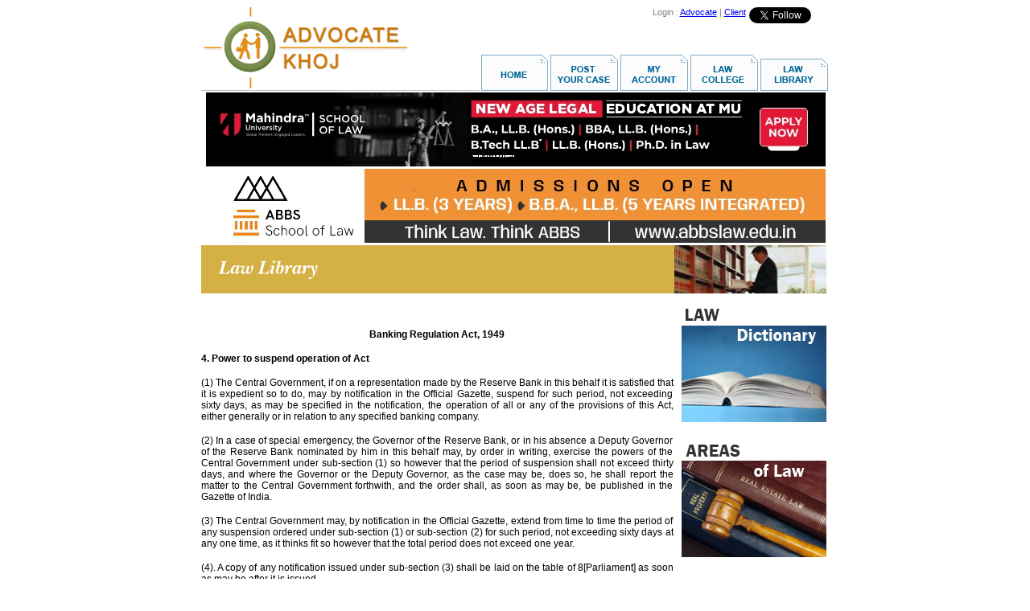

--- FILE ---
content_type: text/html
request_url: https://www.advocatekhoj.com/include/javascript/adfeeder.php?tid=9914afa4745ed11b646358808&m=js&URL=http://www.advocatekhoj.com/library/bareacts/bankingregulation/4.php
body_size: 1130
content:

					document.writeln("<div style='width: 0px;' class='maincontainer'>");
						document.writeln("<div><a href='/tools/ad/adlauncher.php?adID=8314b28b305423c2145257220&TargetURL=http%3A%2F%2Fwww.advocatekhoj.com%2Flibrary%2Fbareacts%2Fbankingregulation%2F4.php&TargetID=9914afa4745ed11b646358808'><img class='tinycontainer' src='/images/ads/7784b28b3053cc72155008866.jpg' border='0'></a></div><br clear='all'>");
					document.writeln("<div><a href='/tools/ad/adlauncher.php?adID=9454b28b3b6200ff928489116&TargetURL=http%3A%2F%2Fwww.advocatekhoj.com%2Flibrary%2Fbareacts%2Fbankingregulation%2F4.php&TargetID=9914afa4745ed11b646358808'><img class='tinycontainer' src='/images/ads/1684b28b3b61e6de228767628.jpg' border='0'></a></div><br clear='all'>");
					document.writeln("<div><a href='/tools/ad/adlauncher.php?adID=4134b28b34f395d0713871139&TargetURL=http%3A%2F%2Fwww.advocatekhoj.com%2Flibrary%2Fbareacts%2Fbankingregulation%2F4.php&TargetID=9914afa4745ed11b646358808'><img class='tinycontainer' src='/images/ads/1604b28b34f37c4f065171534.jpg' border='0'></a></div><br clear='all'>");
				document.writeln("</div>");		
